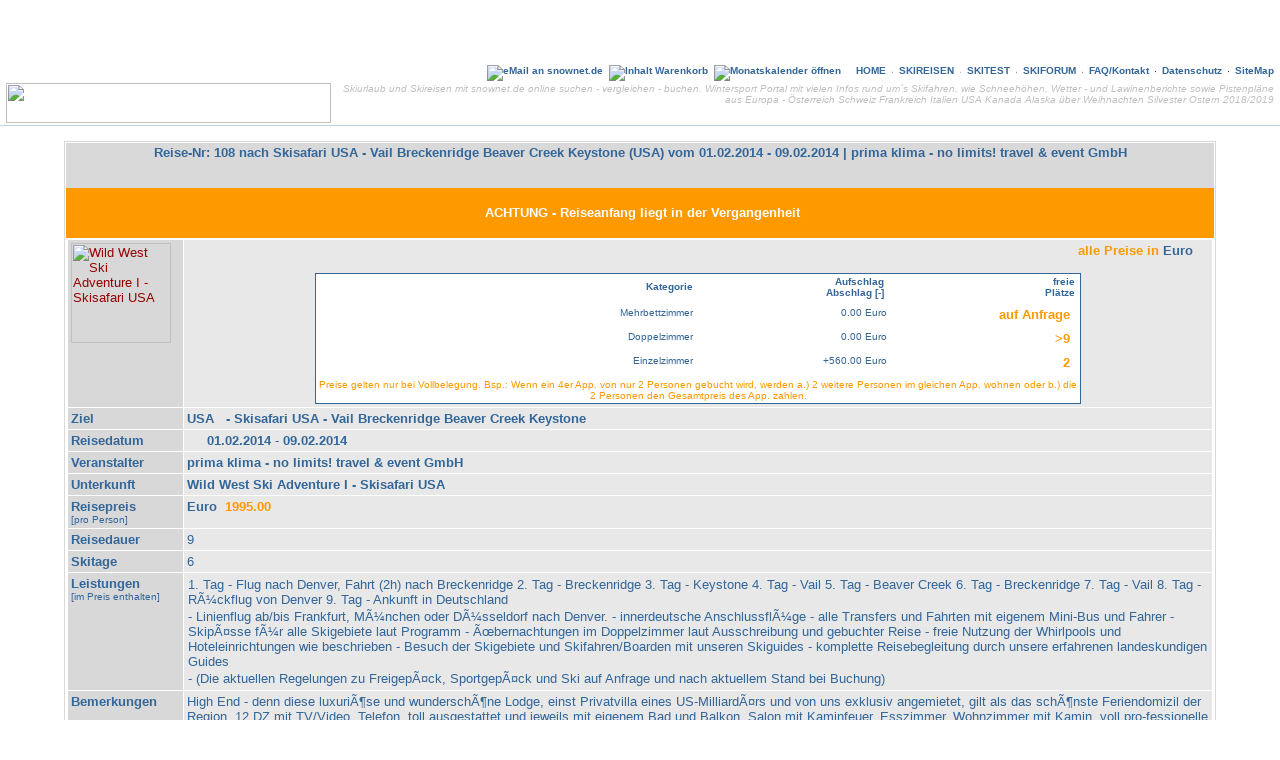

--- FILE ---
content_type: text/html
request_url: http://www.snownet.de/snow/details_reise.php3?_id_=108&b=1&anfr_buch=Anfrage
body_size: 6187
content:
<!DOCTYPE HTML PUBLIC "-//W3C//DTD HTML 4.01 Transitional//EN">
 
<html>
<head>
<title>Skiurlaub und Skireisen mit SnowNet.de</title>
<!-- Skiurlaub und Skireisen mit SnowNet.de //-->
<META HTTP-EQUIV="Content-Type" CONTENT="text/html; charset=ISO-8859-1">
<META NAME="description" CONTENT="Skireisen &amp; Skiurlaub billig buchen mit SnowNet .de - dem Wintersport Portal. Skireisen diverser Reiseveranstalter nach EUROPA - Österreich, Italien, Schweiz, Frankreich - USA, KANADA, ALASKA. Ski-Infos wie Skigebietsführer, Schneehöhen, Lawinen- und Wetterberichte, WebCams, Karten von Skigebieten ... - skifahren 2018/2019">
<META NAME="keywords" CONTENT="skiurlaub, skireisen, winterreisen, gruppenreisen, skifahren, wintersport, skigruppenreisen, snownet, reisen, winter, urlaub, pension, alpen, alpin, carving, oesterreich, italien, schweiz, frankreich, usa, kanada, buchen, last minute, hotels, appartments, unterkunft, billig, reiseveranstalter, winterurlaub, gletscher, jugendreisen, familienreisen, busanreise, eigenanreise, selbstanreise, schneehöhen, pistenplaene, weihnachten, silvester, ostern">
<META NAME="Content-Language" CONTENT="de">
<meta name="date" content="2026-01-17T01:00:00+00:01">
<META NAME="robots" CONTENT="INDEX,FOLLOW">
<meta name="revisit-after" CONTENT="13 days">
<link rel="stylesheet" type="text/css" href="http://www.snownet.de/layout/snowstyles.php3">
<script type="text/javascript" src="http://www.snownet.de/snow_main.js"></script>
<style type="text/css">
  body, .tabbg { background-image:url(http://www.snownet.de/button/sno_mountains.gif); background-repeat:no-repeat; margin:0px 0px 0px 0px }
</style>
</head>
<body background="http://www.snownet.de/button/sno_mountains.gif" bgcolor="#FFFFFF" text="#000000" link="#0000FF" alink="#0000FF" vlink="#0000FF"><a name="top"></a>



	<div align="right" style="margin:5px 5px 0px">
	<iframe id='af5c090c' name='af5c090c' src='http://as.ringingspurs.com/www/delivery/afr.php?refresh=120&amp;zoneid=4&amp;target=_blank&amp;cb=600106028' frameborder='0' scrolling='no' width='468' height='60'><a href='http://as.ringingspurs.com/www/delivery/ck.php?n=a03e7a7b&amp;cb=1498100778' target='_blank'><img src='http://as.ringingspurs.com/www/delivery/avw.php?zoneid=4&amp;cb=1585477646&amp;n=a03e7a7b' border='0' alt=''></a></iframe>

	</div>
	<div id="headline1" align="right">
	<img src="http://snownet.de/button/dot.gif" width="1" height="1" border="0" alt="skiurlaub" >	<a href="http://www.snownet.de/fo_kontakt.php3" target="_top" onMouseOver="window.status='-[ eMail an snownet.de ]-';return true" onMouseOut="window.status='-[ www.snownet.de ]-';return true"><img src="http://www.snownet.de/button/m_ail_336699.gif" border="0" ALT="eMail an snownet.de" ></a>&nbsp;
	<a href="http://www.snownet.de/warenkorb.php3" target="_top" onMouseOver="window.status='-[ Inhalt Warenkorb ]-';return true" onMouseOut="window.status='-[ www.snownet.de ]-';return true"><img src="http://www.snownet.de/button/ecart_336699.gif" border="0" ALT="Inhalt Warenkorb" ></a>&nbsp;
	<a href="http://www.snownet.de/app/monatskalender.php3" target="kalender" onMouseOver="window.status='-[ Monatskalender &ouml;ffnen ]-';return true" onMouseOut="window.status='-[ www.snownet.de ]-';return true" OnClick='window.open("","kalender","width=225,height=225")'><img src="http://www.snownet.de/button/kalender.gif" border="0" ALT="Monatskalender &ouml;ffnen" ></a>&nbsp;&nbsp;&nbsp;&nbsp;
	<a href="http://www.snownet.de/home.php3" target="_top" onMouseOver="window.status='-[ HOME ]-';return true" onMouseOut="window.status='-[ www.snownet.de ]-';return true">HOME</a>&nbsp;
	<img src="http://snownet.de/button/dot336699.gif" width="1" height="7" border="0" alt="skiurlaub" >&nbsp;
	<a href="http://www.snownet.de/snow/show_reisen.php" target="_top" onMouseOver="window.status='-[ Skireisen online suchen - vergleichen - buchen ]-';return true" onMouseOut="window.status='-[ www.snownet.de ]-';return true">SKIREISEN</a>&nbsp;
	<a href="http://www.snownet.de/"><img src="http://snownet.de/button/dot336699.gif" width="1" height="7" border="0" alt="skireisen" ></a>&nbsp;
			<a href="http://www.snownet.de/goout.php3?url=http://www.worldskitest.com/" target="skitest" onMouseOver="window.status='-[ Skitest ]-';return true" onMouseOut="window.status='-[ www.snownet.de ]-';return true">SKITEST</a>&nbsp;
		<img src="http://snownet.de/button/dot336699.gif" width="1" height="7" border="0" alt="skitest" >&nbsp;
		<a href="http://www.snownet.de/ski-forum/" target="_top" onMouseOver="window.status='-[ Skiforum ]-';return true" onMouseOut="window.status='-[ www.snownet.de ]-';return true">SKIFORUM</a>&nbsp;
	<img src="http://snownet.de/button/dot336699.gif" width="1" height="7" border="0" alt="skiforum" >&nbsp;
	<a href="http://www.snownet.de/faq.php3" target="_top" onMouseOver="window.status='-[ H&auml;ufig gestellte Fragen ]-';return true" onMouseOut="window.status='-[ www.snownet.de ]-';return true">FAQ/Kontakt</a>&nbsp;
	<img src="http://snownet.de/button/dot336699.gif" width="1" height="7" border="0" alt="faq" >&nbsp;
	<a href="http://www.snownet.de/datenschutz.php" target="_top" onMouseOver="window.status='-[ Datenschutz ]-';return true" onMouseOut="window.status='-[ www.snownet.de ]-';return true">Datenschutz</a>&nbsp;
	<img src="http://snownet.de/button/dot336699.gif" width="1" height="7" border="0" alt="faq" >&nbsp;
	<a href="http://www.snownet.de/sitemap.php" target="_top" onMouseOver="window.status='-[ Liste der Skireisen ]-';return true" onMouseOut="window.status='-[ www.snownet.de ]-';return true">SiteMap</a>	&nbsp;
	</div>

	<div id="headline2">
	<a href="http://www.snownet.de" target="_top" onMouseOver="window.status='-[ snownet HOME ]-';return true" onMouseOut="window.status='-[ www.snownet.de ]-';return true" class=footer title="Skiurlaub und Skireisen mit snownet.de online suchen - vergleichen - buchen. Wintersport Portal mit vielen Infos rund um´s Skifahren, wie Schneehöhen, Wetter - und Lawinenberichte sowie Pistenpläne aus Europa - Österreich Schweiz Frankreich Italien USA Kanada Alaska über Weihnachten Silvester Ostern 2018/2019"><img src="http://www.snownet.de/button/snowlogo_325x40_t.gif" alt="Skiurlaub und Skireisen mit snownet.de online suchen - vergleichen - buchen. Wintersport Portal mit vielen Infos rund um´s Skifahren, wie Schneehöhen, Wetter - und Lawinenberichte sowie Pistenpläne aus Europa - Österreich Schweiz Frankreich Italien USA Kanada Alaska über Weihnachten Silvester Ostern 2018/2019" border="0" width="325" height="40" align="left"></a>	<h1 class="s" style="display:inline;font-weight:normal">Skiurlaub und Skireisen mit snownet.de online suchen - vergleichen - buchen. Wintersport Portal mit vielen Infos rund um´s Skifahren, wie Schneehöhen, Wetter - und Lawinenberichte sowie Pistenpläne aus Europa - Österreich Schweiz Frankreich Italien USA Kanada Alaska über Weihnachten Silvester Ostern 2018/2019</h1><br>
	<h2 class="s" style="display:inline;font-weight:normal"></h2>
	</div>

<br><center>
<table width="90%" cellpadding="1" cellspacing="0" border="0" bgcolor="#d9d9d9">
<tr><td align=center>
<table width="100%" cellpadding="1" cellspacing="0" border="0" bgcolor="#FFFFFF">
<tr><td align=center>
<table width="100%" cellpadding="2" cellspacing="0" border="0" bgcolor="#d9d9d9"><tr><td align="center" valign="middle" class=p12 STYLE="color:#336699"><h2 class=m>Reise-Nr: 108 nach Skisafari USA - Vail Breckenridge Beaver Creek Keystone (USA) vom 01.02.2014 - 09.02.2014 | prima klima - no limits! travel & event GmbH</h2>&nbsp;&nbsp;&nbsp;</td></tr><tr bgcolor=#FF9900><td align=center><br><font class=p12 color=white><b>&nbsp;ACHTUNG - Reiseanfang liegt in der Vergangenheit</b></font><br><BR><img src="http://www.snownet.de/button/dot.gif" width="600" height="1" border="0" alt=""></td></tr></table>
<table width="100%" cellpadding="1" cellspacing="0" border="0" bgcolor="#FFFFFF">
<tr><td align=center>
	<table border=0 cellspacing=1 cellpadding=3 bgcolor="#FFFFFF">
	<tr valign="top">
			<td width="10%" id="tab_sp1"><a href="/ski-hotel/Wild+West+Ski+Adventure+I+-+Skisafari+USA/" onMouseOver="window.status='-[ Details zu ´Wild West Ski Adventure I - Skisafari USA´ ]-';return true" onMouseOut="window.status='-[ www.snownet.de ]-';return true"><img src="http://www.snownet.de/button/dot.gif" width="100" height="100" alt="Wild West Ski Adventure I - Skisafari USA" border="0"></a></td>
		<td width="90%" align=center valign=middle id="tab_sp2"><b><div class=p12d1 align=right>alle Preise in <a href="../fr_wechselkurse.php?exch=Euro" target="wechselkurse" onMouseOver="window.status='-[ Wechselkurse ]-';return true" onMouseOut="window.status='-[ www.snownet.de ]-';return true" class=mark><img src="http://www.snownet.de/button/click.gif" border="0" ALT="" >Euro</a>&nbsp;&nbsp;&nbsp;&nbsp;</div></b><br>
	<table bgcolor=#336699 border=0 cellspacing=0 cellpadding=1 width="75%"><tr><td>
	<table bgcolor=#FFFFFF border=0 cellspacing=0 cellpadding=2 width="100%"><tr>
	<td width="50%" class=p10 id="f_1H" align=right><b>Kategorie</b>&nbsp;<br></td>
	<td width="25%" class=p10h1 align=right><b>Aufschlag&nbsp;<br>Abschlag [-]</b>&nbsp;</td>
	<td width="25%" class=p10 id="f_1H" align=right><b>freie</b>&nbsp;<br><b>Plätze</b>&nbsp;</td>
	</tr>

	<tr valign="top"><td colspan=3 class=p12><img src="http://snownet.de/button/dot336699.gif" width="100%" height="1" border="0" alt=""  ></td></tr>
	<tr valign="top">
	<td class=p10h1 align=right width="50%">Mehrbettzimmer&nbsp;</td>
	<td class=p10h1 align=right width="25%">0.00&nbsp;Euro</td>
	<td class=p12d1 align=right width="25%"><b>auf Anfrage</b>&nbsp;&nbsp;</td>
	</tr>
	
	<tr valign="top"><td colspan=3 class=p12><img src="http://snownet.de/button/dot336699.gif" width="100%" height="1" border="0" alt=""  ></td></tr>
	<tr valign="top">
	<td class=p10h1 align=right>Doppelzimmer&nbsp;</td>
	<td class=p10h1 align=right>0.00&nbsp;Euro</td>
	<td class=p12d1 align=right><b>>9</b>&nbsp;&nbsp;</td>
	</tr>
	

	<tr valign="top"><td colspan=3 class=p12><img src="http://snownet.de/button/dot336699.gif" width="100%" height="1" border="0" alt=""  ></td></tr>
	<tr valign="top">
	<td class=p10h1 align=right>Einzelzimmer&nbsp;</td>
	<td class=p10h1 align=right>+560.00&nbsp;Euro</td>
	<td class=p12d1 align=right><b>2</b>&nbsp;&nbsp;</td>
	</tr>
	

<tr valign="top"><td colspan=3 class=p12><img src="http://snownet.de/button/dot336699.gif" width="100%" height="1" border="0" alt=""  ></td></tr>
<tr><td colspan=3 class="p10d1" align="center" bgcolor="#FFFFFF">Preise gelten nur bei Vollbelegung. Bsp.: Wenn ein 4er App. von nur 2 Personen gebucht wird, werden a.) 2 weitere Personen im gleichen App. wohnen oder b.) die 2 Personen den Gesamtpreis des App. zahlen.</td></tr>
</table>
</td>
</tr>
</table></td>
	</tr>
	
	<tr>
	<td class=p12 id="tab_sp1"><b>Ziel</b></td>
	<td class=p12h1 id="tab_sp2"><a href="/skireisen/USA/" onMouseOver="window.status='-[ Details zu ´USA´ ]-';return true" onMouseOut="window.status='-[ www.snownet.de ]-';return true" class=mark><img src="http://www.snownet.de/button/click.gif" border="0" ALT="" >USA</a>&nbsp;&nbsp;&nbsp;<b>-</b>&nbsp;<b><a href="/skiurlaub/Skisafari+USA+-+Vail+Breckenridge+Beaver+Creek+Keystone/" onMouseOver="window.status='-[ Details zu ´Skisafari USA - Vail Breckenridge Beaver Creek Keystone´ ]-';return true" onMouseOut="window.status='-[ www.snownet.de ]-';return true" class=mark><img src="http://www.snownet.de/button/click.gif" border="0" ALT="" >Skisafari USA - Vail Breckenridge Beaver Creek Keystone</a></b></td>
	</tr>

	<tr valign="top">
	<td class=p12 id="tab_sp1"><b>Reisedatum</b></td>
	<td class=p12d1 id="tab_sp2"><img src="http://snownet.de/button/dot.gif" width="20" height="12" border="0" alt="" ><b>01.02.2014</b> - <b>09.02.2014</b></td>
	</tr>	
	
	<tr valign="top">
	<td class=p12 id="tab_sp1"><b>Veranstalter</b></td>
	<td class=mark id="tab_sp2"><a href="/skireiseveranstalter/prima+klima+-+no+limits!+travel+&+event+GmbH/" onMouseOver="window.status='-[ Details zu ´prima klima - no limits! travel & event GmbH´ ]-';return true" onMouseOut="window.status='-[ www.snownet.de ]-';return true" class=mark><img src="http://www.snownet.de/button/click.gif" border="0" ALT="" >prima klima - no limits! travel & event GmbH</a></td>
	</tr>

	<tr valign="top">
	<td class=p12 id="tab_sp1"><b>Unterkunft</b></td>
<td id="tab_sp2"><b><a href="/ski-hotel/Wild+West+Ski+Adventure+I+-+Skisafari+USA/" onMouseOver="window.status='-[ Details zu ´Wild West Ski Adventure I - Skisafari USA´ ]-';return true" onMouseOut="window.status='-[ www.snownet.de ]-';return true" class=mark><img src="http://www.snownet.de/button/click.gif" border="0" ALT="" >Wild West Ski Adventure I - Skisafari USA</a></b><br>
</td>
	</tr>
	
	<tr valign="top">
	<td class=p12 id="tab_sp1"><b>Reisepreis</b><br><span class=p10>[pro Person]</span></td>
	<td class=p12 id="tab_sp2"><b><a href="../fr_wechselkurse.php?exch=Euro" target="wechselkurse" onMouseOver="window.status='-[ Wechselkurse ]-';return true" onMouseOut="window.status='-[ www.snownet.de ]-';return true" class=mark><img src="http://www.snownet.de/button/click.gif" border="0" ALT="" >Euro</a>&nbsp;&nbsp;<font color=#FF9900>1995.00</font></b></td>
	</tr>
	
	<tr valign="top">
	<td class=p12 id="tab_sp1"><b>Reisedauer</b></td>
	<td class=p12h1 id="tab_sp2">9</td>
	</tr>

	<tr valign="top">
	<td class=p12 id="tab_sp1"><b>Skitage</b></td>
	<td class=p12h1 id="tab_sp2">6</td>
	</tr>

<tr>
	<td class=p12 valign=top id="tab_sp1"><b>Leistungen</b><br>
	<span class=p10>[im Preis enthalten]</span></td>
	<td id="tab_sp2">
	<table cellpadding=1 cellspacing=0 border=0>
<tr valign="top">
	<td class=p12h1>1. Tag - Flug nach Denver, Fahrt (2h) nach Breckenridge
2. Tag - Breckenridge
3. Tag - Keystone
4. Tag - Vail
5. Tag - Beaver Creek
6. Tag - Breckenridge
7. Tag - Vail
8. Tag - RÃ¼ckflug von Denver
9. Tag - Ankunft in Deutschland&nbsp;</td>
</tr>
<tr valign="top">
	<td class=p12h1>- Linienflug ab/bis Frankfurt, MÃ¼nchen oder DÃ¼sseldorf nach Denver.
- innerdeutsche AnschlussflÃ¼ge 
- alle Transfers und Fahrten mit eigenem Mini-Bus und Fahrer
- SkipÃ¤sse fÃ¼r alle Skigebiete laut Programm
- Ãœbernachtungen im Doppelzimmer laut Ausschreibung und gebuchter Reise
- freie Nutzung der Whirlpools und Hoteleinrichtungen wie beschrieben
- Besuch der Skigebiete und Skifahren/Boarden mit unseren Skiguides
- komplette Reisebegleitung durch unsere erfahrenen landeskundigen Guides&nbsp;</td>
</tr>
<tr valign="top">
	<td class=p12h1>- (Die aktuellen Regelungen zu FreigepÃ¤ck, SportgepÃ¤ck und Ski auf Anfrage und nach aktuellem Stand bei Buchung)&nbsp;</td>
</tr>
</table>
</td>
</tr>

	<tr valign="top">
	<td class=p12 id="tab_sp1"><b>Bemerkungen</b></td>
	<td class=p12 id="tab_sp2">High End - denn diese luxuriÃ¶se und wunderschÃ¶ne Lodge, einst Privatvilla eines US-MilliardÃ¤rs und von uns exklusiv angemietet, gilt als das schÃ¶nste Feriendomizil der Region. 12 DZ mit TV/Video, Telefon, toll ausgestattet und jeweils mit eigenem Bad und Balkon. Salon mit Kaminfeuer, Esszimmer, Wohnzimmer mit Kamin, voll pro-fessionelle KÃ¼che, Pool Billard, open air Hot Tub. Perfekt fÃ¼r alle mÃ¶glichen spontanen AktivitÃ¤ten,vom FrhstÃ¼ck bis zum gemeinsam organisierten Dinner. Unsere Traumvilla liegt ruhig an einem privaten WÃ¤ldchen und doch nur zwei Blocks von der historischen MainStreet. Auch zur Liftstation sind es nur ca. 1000m, Shuttle-Bushaltestelle direkt vor dem Haus. Inmitten der Rockies gelegen ist unsere Villa der ideale Ausgangspunkt fÃ¼r unsere Skisafaris, die bei den lÃ¤ngeren Touren mit Hotels in Aspen und Utah kombiniert werden.<br>&nbsp;</td>
	</tr>

	<tr valign="top">
	<td class=p12 id="tab_sp1"><b>Anreise</b></td>
	<td class=p12 id="tab_sp2">Flug&nbsp;</td>
	</tr>
<tr>
	<td class=p12 valign=top id="tab_sp1"><b>Abfahrtsorte</b></td>
	<td id="tab_sp2">
	<table cellpadding=1 cellspacing=0 border=0>
	<tr>
		<td class=p10>[Orte]</td>
		<td class=p10 align=right><nobr>[Ab-/Aufschläge in Euro]</nobr></td>
	</tr>
<tr valign="top">
	<td class=p12h1>MÃ¼nchen&nbsp;</td>
	<td class=p12h1 align=right>0.00</td>
	</tr>
<tr valign="top">
	<td class=p12h1>Frankfurt&nbsp;</td>
	<td class=p12h1 align=right>0.00</td>
	</tr>
<tr valign="top">
	<td class=p12h1>Berlin&nbsp;</td>
	<td class=p12h1 align=right>0.00</td>
	</tr>
</table>
</td>
</tr>


	
<tr>
	<td class=p12 valign=top id="tab_sp1"><b>Sonstige</b></td>
	<td id="tab_sp2">
	<table cellpadding=1 cellspacing=0 border=0>
<tr valign="top">
	<td class=p12h1>Mietwagen, Hotels und FlÃ¼ge fÃ¼r VerlÃ¤ngerungswochen zubuchbar&nbsp;</td>
</tr>
<tr valign="top">
	<td class=p12h1>Die Buchung halber Doppelzimmer ist mÃ¶glich&nbsp;</td>
</tr>
<tr valign="top">
	<td class=p12h1>Dreibettzimmer: ErmÃ¤ÃŸigungen bitte erfragen&nbsp;</td>
</tr>
</table>
</td>
</tr>
<tr>
	<td class=p12 valign=top id="tab_sp1"><b>Skipass</b></td>
	<td id="tab_sp2">
	<table cellpadding=1 cellspacing=0 border=0>
	<tr>
		<td class=p10>[Typ]</td>
		<td class=p10 align=right>&nbsp;&nbsp;[Skipass-Preis in Euro wenn nicht inkl. (siehe Leistungen)]</td>
	<tr>
</table>
</td>
</tr>
	
	<tr valign="top">
	<td class=p10 id="tab_sp1">&nbsp;&nbsp;Skipass-Preis&nbsp;<br>
	&nbsp;&nbsp;[falls nicht inkl.]</td>
	<td class=p12h1 id="tab_sp2">&nbsp;</td>
	</tr>

	
<tr>
	<td class=p12 valign=top id="tab_sp1"><b>Extras</b></td>
	<td id="tab_sp2">
	<table cellpadding=1 cellspacing=0 border=0>
<tr valign="top">
	<td class=p12h1>Die Tax & FlughafengebÃ¼hren bei innerdeutschen AnschluÃŸflÃ¼gen sind ggf. extra zu zahlen&nbsp;</td>
	<td class=p12h1 align=right>75.00</td>
</tr>
<tr valign="top">
	<td class=p12h1>Ski-/Snowboardverleih vor Ort ab ca. 100 Euro /Woche&nbsp;</td>
	<td class=p12h1 align=right>0.00</td>
</tr>
</table>
</td>
</tr>

</table>
<!-- END Inhalt -->
</td></tr></table>
<table width="100%" cellpadding="3" cellspacing="0" border="0"><tr><td bgcolor="#d9d9d9" class=p10 STYLE="color:#336699"><a href="anfrage_veranstalter.php?reise_id=108&veranstalter_id=51&ver_reise_nr=Wild+West+Ski+Adventure+I&l_name=USA&o_name=Skisafari+USA+-+Vail+Breckenridge+Beaver+Creek+Keystone&h_name=Wild+West+Ski+Adventure+I+-+Skisafari+USA&r_datum=01.02.2014&r_ende=09.02.2014" class=p10><center><font color="#336699"><b>&raquo;  Haben Sie Fragen zu dieser Reise an prima klima - no limits! travel & event GmbH ?</b></font></a>&nbsp;&nbsp;&nbsp;&nbsp;&nbsp;&nbsp;&nbsp;&nbsp;&nbsp;&nbsp;<a href="details_reise.php3?_id_=108&b=1&anfr_buch=Anfrage#buch" class=p12><font color="#336699"><span class=clickbox><b>&raquo; jetzt anfragen &laquo;</b></span></font></a></center></td></tr></table>
</td></tr></table>
</td></tr></table>
<br><center><a class='bt' href="javascript:history.back()"><b>zurückblättern</b></a></center><br>

</center>
<br><center>
<table border="0" cellpadding="0" cellspacing="2"><tr><td class=p10><font color="#FF9900">Booking Engine powered by<a class=p10 href="http://www.snownet.de/" target="_BLANK">&nbsp;</a></font></td><td valign="BOTTOM"><a href="http://www.snownet.de/" target="snownet" onMouseOver="window.status='-[ Infos zur snownet Booking Engine ]-';return true" onMouseOut="window.status='-[ www.snownet.de ]-';return true" class=p10><img src="http://www.snownet.de/button/snowlogo_40x22_t_o2.gif" border="0" ALT="" ></a></td><td>&nbsp;<a href="&#109;&#97;&#105;&#x6c;&#x74;&#x6f;&#58;&#112;&#x70;&#x40;&#x73;&#x6e;&#x6f;&#119;&#x6e;&#x65;&#116;&#x2e;&#100;&#x65;" class=p10>&#x53;&#x6e;&#111;&#x77;&#x4e;&#101;&#116;&#46;&#x64;&#x65;</a></td>
</tr></table><table border="0" cellpadding="0" cellspacing="0" width="100%">
<tr>
<td align=center class="copy silver">RSCG NetWork:&nbsp;<a class="p10 silver" href="http://www.airlinetickets.de/" target="_blank">Billigflüge</a>&nbsp;/&nbsp;<a class="p10 silver" href="http://www.airlinetickets.de/fluege.php3" target="_blank">Flüge</a>&nbsp;|&nbsp;<a class="p10 silver" href="http://www.snownet.de/" target="_blank">Skiurlaub</a>&nbsp;|&nbsp;<a class="p10 silver" href="http://www.naples-golf-tennis.de/" target="_blank">Golfreisen Florida</a>&nbsp;|&nbsp;<a class="p10 silver" href="http://www.trawwwel.de/" target="_blank">Billigflüge &amp; Lastminute</a>&nbsp;|&nbsp;<a class="p10 silver" href="http://www.soscity.de/" target="_blank">Skireisen</a></td>
</tr>
</table>
<br>
</center>
<script type="text/javascript">
statit = new Image(1,1);
statit.src = "http://stats.ringingspurs.com/s_tat/stat.php?id=1&sw="+screen.width+"&sc="+screen.colorDepth+"&refer="+escape(document.referrer);
</script>
<noscript><img width=1 height=1 alt="" border=0 src="http://stats.ringingspurs.com/s_tat/stat.php?id=1"></noscript>
</body></html>



--- FILE ---
content_type: text/css
request_url: http://www.snownet.de/layout/snowstyles.php3
body_size: 8422
content:
html, body {
	position: absolute;
	height: 100%;
	max-height: 100%;
	width: 100%;
	margin: 0;
	padding: 0
}
#icontainer iframe {
	position: absolute;
	height: 100%;
	width: 100%;
	border: none
}
#icontainer {
	position: absolute;
	top: 72px;		bottom: 16px;		width: 100%;
	overflow: hidden;
	box-sizing: border-box; -moz-box-sizing: border-box; -webkit-box-sizing: border-box;
}
#iheader {
	position: absolute;
	top: 0;
	height: 71px;		width: 100%;
}
#ifooter {
	position:absolute;
	bottom: 0;
	height: 16px;		width: 100%;
	text-align:center;
}
body, textarea, input, select {
	font-family:VERDANA, ARIAL, HELVETICA, SANS-SERIF;
	font-size:13px;
}
a {font-family:VERDANA, ARIAL, HELVETICA, SANS-SERIF}
a:link,a:visited {text-decoration:none;color:#990000}
a:hover,a:active {text-decoration:underline}
td {font-family:VERDANA, ARIAL, HELVETICA, SANS-SERIF;font-size:13px;color:black}
th, a.td, a.th {font-family:VERDANA, ARIAL, HELVETICA, SANS-SERIF;font-size:13px}
.tabbg { background-image:url(http://www.snownet.de/button/sno_mountains.gif); background-repeat:no-repeat; margin:0px 0px 0px 0px }
.p6 {font-size:7px}
.p9, a.p9 {font-size:10px}
.p10, a.p10 {font-size:10px}
.p12, a.p12 {font-size:13px} 
.p16, a.p16 {font-size:16px}
.p18, a.p18 {font-size:18px}
.p24, a.p24 {font-size:24px}
.p32 {font-size:32px}
.p48 {font-size:48px}
.p10b {font-size:10px;font-weight:bold}
.p10rb {font-size:10px;color:red;font-weight:bold}
.p12b {font-size:13px;font-weight:bold}
.p12rb {font-size:13px;color:red;font-weight:bold} 
.p10d1, a.p10d1 {font-size:10px;color:#FF9900}
.p12d1, a.p12d1 {font-size:13px;color:#FF9900} 
.p10h1, a.p10h1 {font-size:10px;color:#336699}
.p10h1b, a.p10h1b {font-size:10px;color:#336699;font-weight:bold}
.p12h1, a.p12h1 {font-size:13px;color:#336699} 
.xxs, #xxs { font-size:4px}
.xs, #xs { font-size:7px}
.s, #s { font-size:10px}
.m, #m { font-size:13px}
.l, #l { font-size:16px}
.xl, #xl { font-size:18px}
.xxl, #xxl { font-size:24px}
.header, a.header, .footer, a.footer {font-size:10px;font-weight:bold;color:white}
.nav, a.nav {font-size:10px;color:#FF9900}
.copy, a.copy	{font-size:10px;color:#336699}
.mark, a.mark	{color:#336699;font-weight:bold}
.akt, a.akt {
	font-size:10px;
	font-weight:bold;
	text-decoration:none;	
	vertical-align:top;
	}
a.mailto, a.linkto, .click {
	color:#FF9900;
	text-decoration:none;	
	font-weight:normal
	}
.scroll, a.scroll {font-size:13px;text-decoration :none;color:white}
.scroll_2, a.scroll_2 {font-size:10px;text-decoration:none;color:navy}
.text, a.text	{color:black}
.sel100 {width:100px}	
.sel200 {width:200px}	
.sel300 {width:300px}	
.sel400 {width:400px}	
#white, .white	{color:#ffffff !important}
#black, .black	{color:#000000 !important}
#gray, .gray	{color:#999999 !important}
#silver, .silver	{color:#c0c0c0 !important}
#red, .red	{color:#FF0000 !important}
#f_1H, a.f_1H, .f_1H	{color:#336699 !important}
#f_1D, a.f_1D, .f_1D	{color:#FF9900 !important}
#f_1M, a.f_1M, .f_1M	{color:black !important}
#f_1W, a.f_1W, .f_1W	{color:white !important}
#f_1S, a.f_1S, .f_1S	{color:#b0b0b0 !important}
#textcolor	{color:#000080 !important}
#f_1headline2	{color:#c0c0c0}
.f_1H_headline2	{color:#336699}
.f_1D_headline2	{color:#FF9900}
.f_1S_headline2	{color:silver}
#navl, .navl, a.navl {color:#336699}
#navlu, .navlu, a.navlu	{color:#ff9900; font-weight:bold; letter-spacing:1px}
#top	{vertical-align:top}
#mid	{vertical-align:middle}
#bot	{vertical-align:bottom}
#blocksatz, .blocksatz {text-align:justify}
#links, .links {text-align:left}
#rechts, .rechts {text-align:right}
#mitte, .mitte {text-align:center}
#fett, .fett	{font-weight:bold	}
#kursiv, .kursiv	{font-style:italic	}
.boxborder {border: 1px solid #BED2DC}
.box {border: 1px solid #BED2DC;padding: 2px;margin: 2px}
.box_p {border: 1px solid #FF9900;padding: 2px 5px 3px 5px}
.border_l {border-left: 1px solid #BED2DC}
.border_r {border-right: 1px solid #BED2DC}
.border_l-r {border-left: 1px solid #BED2DC;border-right: 1px solid #BED2DC}
#letspace5, .letspace5 {letter-spacing:3px}
span.clickbox, .clickbox, #clickbox, a.clickbox {border: 1px solid #336699;padding: 1px 3px}
.formtext {
	font-size:10px;
	color:#333333;
	font-style:normal;
	font-weight:normal;
	text-decoration:none;
}
.bar {
	font-size:10px;
	color:#FF9900;
	font-style:normal;
	font-weight:bold
}
.tab_sp1, 
#tab_sp1, 
a.tab_sp1 {
	background-color:#d8d8d8;
	color:#336699;
	font-weight:normal
}
.tab_sp2, #tab_sp2, a.tab_sp2 {background-color:#e8e8e8;color:#336699;font-weight:normal}
input.rdonly,select.rdonly,textarea.rdonly {
	background-color : #FFFFE0;
	font-size:13px;
	color : #FFA500;
}
input.disabled,select.disabled,textarea.disabled {
	background-color : #B8860B;
	font-size:10px;
	color : #FFFFE0;
}
input.bt, a.bt, .bt, #bt {
	background-color: #d9d9d9;
	color: #336699;
	border: 1px solid #336699;
	font-size:10px;
	text-align: center;
	text-decoration :none;
	cursor: hand;
	padding : 2 5 3 5;
}
a.bt_big, .bt_big, #bt_big {
	background-color: #336699;
	color: #FF9900;
	border: 1px solid White;
	font-size:16px;
	font-weight : bold;
	text-align: center;
	text-decoration :none;
	cursor: hand;
	padding : 2 5 3 5;
}
a.bt_s, .bt_s, #bt_s {
	background-color: #336699;
	color: #FF9900;
	border: 1px solid White;
	font-size:10px;
	text-align: center;
	text-decoration :none;
	cursor: hand;
	padding : 1 1 1 1;
}
a.bt_silver, .bt_silver, #bt_silver {
	background-color: silver;
	color: #336699;
	border: 1px solid #666666;
	font-size:10px;
	text-align: center;
	text-decoration :none;
	cursor: hand;
	padding : 1 1 1 1;
}
input.bt_osg, a.bt_osg, .bt_osg, #bt_osg {
	color: #336699;
	border: 1px solid #999999;
	font-size:10px;
	text-align: center;
	text-decoration :none;
	cursor: hand;
	padding : 2 5 3 5;
}
.aButton, .aButton a {
    background: none repeat scroll 0 0 #BBBBBB;
    border: 1px solid #FFFFFF;
    border-radius: 8px 8px 8px 8px;
    color: #336699 !important;
    line-height: 36px;
    margin: 0 9px;
    overflow: auto;
    padding: 5px 18px 6px;
    text-decoration: none;
    white-space: nowrap;
}
.aButton:hover {
    background: none repeat scroll 0 0 #dddddd;
	border:1px solid #666666;
    color: #FF9900 !important;
	text-decoration:none
}
.aButtonSmall,.aButtonSmall a {
    background: none repeat scroll 0 0 #cccccc;
    border-radius: 4px 4px 4px 4px;
	border:1px solid #ffffff;
    color: #000066;
    overflow: auto;
    padding: 3px 6px 4px 6px;
	white-space: nowrap;
}
.aButtonSmall:hover{background:none repeat scroll 0 0 #dddddd;border:1px solid #666666;color:#009900;text-decoration:none}
form {display:inline}
.code {
	background-color: #EEEEEE; font-family: Courier New; font-size:13px;
	margin: 5px 0px 5px 0px;
	padding: 5px;
	border: black 1px dotted
}
.br_1 {line-height:1px}
.br_2 {line-height:2px}
.br_5, #br_5 {line-height:5px}
.orange, a.orange {font-size:13px;color:#336699} 
#headline1 {font-family:VERDANA, ARIAL, HELVETICA, SANS-SERIF;text-decoration:none;font-weight:bold;font-size: 10px}
#headline1 a:link {color:#336699;font-size: 10px}
#headline1 a:visited {color:#336699;font-size: 10px}
#headline1 a:hover {color:#336699;font-size: 10px}
#headline1 a:active {color:#336699;font-size: 10px}
#headline2 {
	height:40px;
	padding:2px 6px;
	border-bottom:1px solid #BED2DC;
	text-align:right;
	color:silver;
	font-style:italic;
	font-size:10px;
	max-width:100%;
	overflow:hidden
}
#nav_left {
	width:180px;
	padding:30px 10px 10px 10px;
	text-align:left
}
#nav_right {
	width:160px;
	padding:30px 10px 10px 10px;
	text-align:left
}
div.hr {margin:5px 3px; border:none; border-top:1px solid #BED2DC}
div.hr hr {display:none}
.border {
	background-color: #FFFFFF;
	border: 1px solid #BED2DC;
	padding: 6px 0 0 0;
}
#showtab a  {color:#000099}
.clear{clear:both}

.nav li, .navm li {
    list-style: disc outside url("http://www.snownet.de/button/click-li.gif");
    padding: 0 0 0 5px;
}
.nav ul, .nav li {
    margin: 0;
    padding: 0;
	line-height:16px;
}
.navm ul, .navm li {
    margin: 0;
    padding: 0;
	line-height:20px;
}

<!-- Dies ist nur eine Definitionsdatei - bitte geben Sie www.snownet.de in Ihrem Browser ein -->

--- FILE ---
content_type: text/javascript
request_url: http://www.snownet.de/snow_main.js
body_size: 275
content:
function Popup(datei,breite,hoehe) {
var add = window.open(datei,"neu","width=600,height=400,location=0,menubar=0,personalbar=0,status=0,resizable=yes,scrollbars=yes");
add.focus();
}
function gowin(goURL,winName) {
var screen = window.open(goURL,winName);
 screen.blur(); 
}